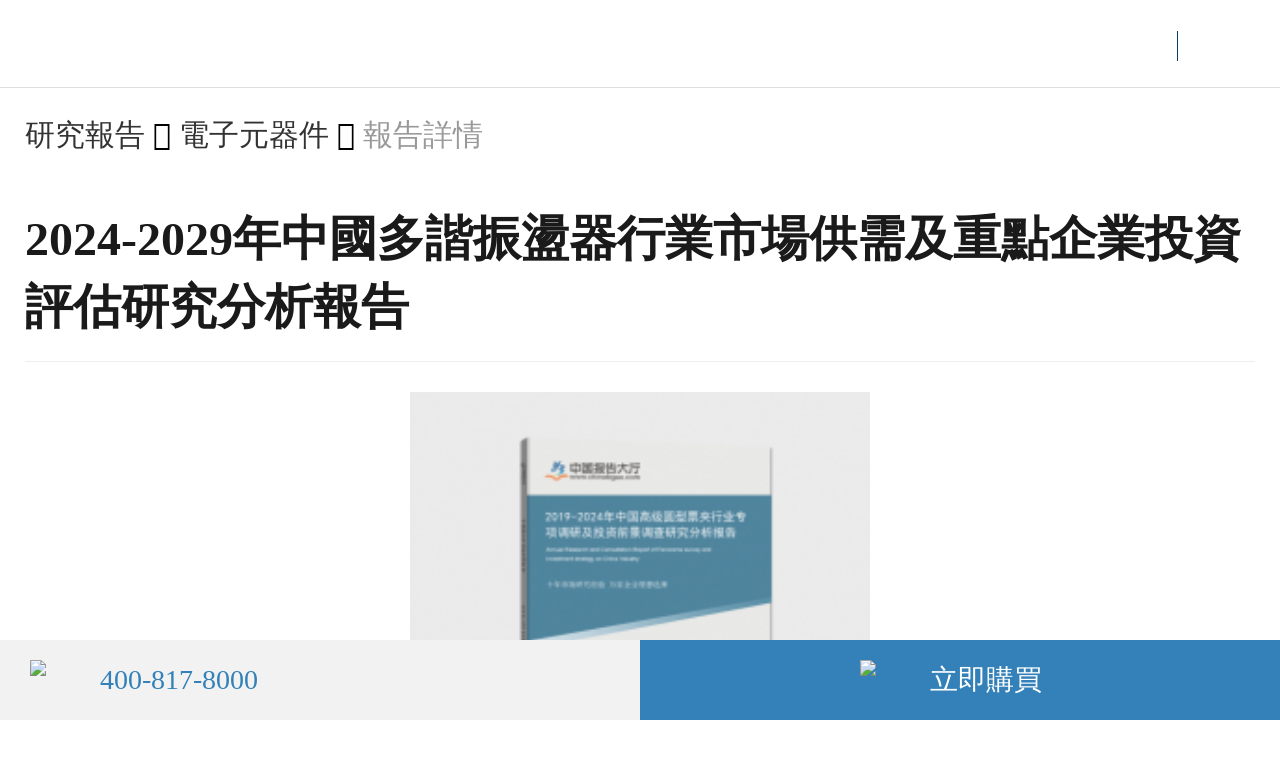

--- FILE ---
content_type: text/html; charset=utf-8
request_url: https://cht.chinabgao.com/report/14749478.html
body_size: 8852
content:
<!DOCTYPE html>
<html>
    <head>
  <meta http-equiv="Content-Type" content="text/html;charset=UTF-8">
 <title>2024-2029年中國多諧振盪器行業市場供需及重點企業投資評估研究分析報告_報告大廳</title>
<meta name="keywords" content="2024年多諧振盪器行業研究報告,2024年多諧振盪器市場供需分析報告,多諧振盪器行業研究,多諧振盪器報告,多諧振盪器前景預測,多諧振盪器市場分析,多諧振盪器研究報告" />
<meta name="description" content="報告重點分析了我國多諧振盪器行業的經濟發展與現狀，以及我國多諧振盪器行業進展與投資機會，並對多諧振盪器行業投資前景作了分析研判，是多諧振盪器企業準確了解目前行業發展動態，把握市場機遇、企業定位和發展方向等不可多得的決策參考。" />
  <meta http-equiv="X-UA-Compatible" content="IE=edge">
  <meta name="renderer" content="webkit">
  <meta name="viewport"  content="width=device-width,user-scalable=no">
  <link rel="shortcut icon" href="/favicon.ico" type="image/x-icon">
  <link rel="canonical" href="//www.chinabgao.com/report/14749478.html">
  <link rel="stylesheet" rev="stylesheet" href="//js.chinabgao.com/mobile/style/index_custom.css" type="text/css" />
  <script type="text/javascript" src="//js.chinabgao.com/mobile/script/index_custom.js"></script>
  <script src="//js.chinabgao.com/mobile/script/layer/mobile/layer.js"></script>
</head>
<body>
  <div class="head">
    <div class="top ">
      <div class="logo"><h1><a href="/" title="中國報告大廳"></a></h1></div>
      <div class="sea">
        <a class="search" href="//s.chinabgao.com/m/?r=8"></a>
        <span class="xian"></span>
        <div class="menu"></div>
        <div class="memubd">
          <h3>所有欄目</h3>
          <label class="closebtn"></label>
          <ul>
            <li class="cur"><a href="/report/">研究報告</a></li>
            <li  ><a href="/finance/">財經分析</a></li>
            <li  ><a href="/info/">行業資訊</a></li>
            <li  ><a href="/freereport/">產業分析</a></li>
        </ul>
        <ul>
            <li  ><a href="/stat/">數據中心</a></li>
            <li  ><a href="/jiage/">價格中心</a></li>
            <li  ><a href="/top/">排行榜</a></li>
            <li><a href="https://project.chinabgao.com/shangji/">投資諮詢</a></li>
        </ul>
        <ul>
            <li ><a href="https://project.chinabgao.com/diaoyan/"> 市場調研</a></li>
            <li><a href="https://project.chinabgao.com/chanyeguihua/">規劃諮詢</a></li>
            <li><a href="https://zk.yuboinfo.com">大數據</a></li>
            <li><a href="https://big5.chinabgao.com/bgdz.html">報告定製</a></li>
          </ul>
        </div>
      </div>
    </div>
  </div>
  <div class="contin a">
    <div class="mianbao">
      <a href="/report/" class="" >研究報告</a>
      <em class="fa fa-angle-right"></em>
      <a href="/report/c_electronic-devices-components/" class="" >電子元器件</a>
      <em class="fa fa-angle-right"></em>
      <span>報告詳情</span>
    </div>

    <div class="tltl">2024-2029年中國多諧振盪器行業市場供需及重點企業投資評估研究分析報告</div>
    <div class="detailimg">
      <img src="https://img.chinabgao.com/cover/report/2024/20240611/14749478_500.png" alt="2024-2029年中國多諧振盪器行業市場供需及重點企業投資評估研究分析報告">
    </div>
    <div class="detba">
      <table>
        <tr>
          <td>【報告編號】：</td>
          <td>No.14749478</td>
        </tr>
        <tr>
          <td>【最新修訂】：</td>
          <td>2024-06-11 16:10:11</td>
        </tr>
        <tr>
          <td>【 關 鍵 字】：</td>
          <td><span><a href="//cht.chinabgao.com/k/dxzdq.html">多諧振盪器</a></span></td>
        </tr>
        <tr>
          <td>【報告格式】：</td>
          <td> 電子版或紙介版</td>
        </tr>
        <tr>
          <td>【交付方式】：</td>
          <td>Email發送或EMS快遞</td>
        </tr>
        <tr>
          <td>【報告價格】：</td>
          <td><span>紙介版：RMB 7800元　
            <br>電子版：RMB 7500 元　
           <br>兩個版本：RMB 8000 元</span></td>
        </tr>
        <tr>
          <td>【訂購熱線】：</td>
          <td> 全國24小時服務： <em>400-817-8000</em>
                     <br> 北京： <em>010-58247071 / 58247072</em>
                     <br> 福建： <em>0592-5337135 / 5337136</em>
          </td>
        </tr>
      </table>
    </div>


</div>

   <div class="gexian"></div>
    <div class="contin">
      <div class="title ax"><img src="//js.chinabgao.com/mobile/images/bgdd.png" alt="報告導讀" /></div>
    </div>
    <div class="cpct huicp">
     本研究報告是由宇博智業在大量周密的市場調研基礎上，並依據了國家統計局、國家商務部、國家發改委、國務院發展研究中心、國家經濟信息中心等數據及資料。對我國多諧振盪器行業的市場前景、重點企業以及國家相關產業政策進行了全面分析。報告重點分析了我國多諧振盪器行業的經濟發展與現狀，以及我國多諧振盪器行業進展與投資機會，並對多諧振盪器行業投資前景作了分析研判，是多諧振盪器企業準確了解目前行業發展動態，把握市場機遇、企業定位和發展方向等不可多得的決策參考。
    </div>
     <div class="contin">
    <div class="title ax"><img src="//js.chinabgao.com/mobile/images/zzsm.png" alt="鄭重聲明" /></div>
  </div>
  <div class="cpct huicp">
    本報告由<a href="//cht.chinabgao.com">中國報告大廳</a>出版發行，報告著作權歸<a href="https://project.chinabgao.com">宇博智業</a>
所有。本報告是宇博智業的研究與統計成果，有償提供給
購買報告的客戶使用。未獲得宇博智業書面授權，任何網
站或媒體不得轉載或引用，否則宇博智業有權依法追究其
法律責任。如需訂閱研究報告，請直接聯繫本網站，以便
獲得全程優質完善服務。
  </div>
  <div class="tabcon" id="content">
    <div class="gexian"></div>
    <div class="contin">
      <div class="title ax"><img src="//js.chinabgao.com/mobile/images/bgmm.png" alt="報告目錄" /></div>
    </div>
    <div id="articlecon" class="yhcop">
        第一章 多諧振盪器行業發展概述<br />
第一節 多諧振盪器定義及分類<br />
一、多諧振盪器行業的定義<br />
二、多諧振盪器行業的特性<br />
第二節 多諧振盪器產業鏈分析<br />
一、多諧振盪器行業經濟特性<br />
二、多諧振盪器主要細分行業<br />
三、多諧振盪器產業鏈結構分析<br />
第三節 多諧振盪器行業地位分析<br />
一、多諧振盪器行業對經濟增長的影響<br />
二、多諧振盪器行業對人民生活的影響<br />
三、多諧振盪器行業關聯度情況<br />
<br />
第二章 2019-2023年中國多諧振盪器行業總體發展狀況<br />
第一節 2019-2023年中國多諧振盪器行業規模情況分析<br />
一、多諧振盪器行業單位規模情況分析<br />
二、多諧振盪器行業人員規模狀況分析<br />
三、多諧振盪器行業資產規模狀況分析<br />
四、多諧振盪器行業市場規模狀況分析<br />
第二節 2019-2023年中國多諧振盪器行業產銷情況分析<br />
一、多諧振盪器行業生產情況分析<br />
二、多諧振盪器行業銷售情況分析<br />
三、多諧振盪器行業產銷情況分析<br />
第三節 2024-2029年中國多諧振盪器行業財務能力預測分析<br />
一、多諧振盪器行業盈利能力分析與預測<br />
二、多諧振盪器行業償債能力分析與預測<br />
三、多諧振盪器行業營運能力分析與預測<br />
四、多諧振盪器行業發展能力分析與預測<br />
<br />
第三章 中國多諧振盪器行業政策技術環境分析<br />
第一節 多諧振盪器行業政策法規環境分析<br />
一、行業相關標準概述<br />
二、行業稅收政策分析<br />
三、行業政策走勢及其影響<br />
第二節 多諧振盪器行業技術環境分析<br />
一、國際技術發展趨勢<br />
二、國內技術水平現狀<br />
三、科技創新主攻方向<br />
<br />
第四章 2019-2023年中國多諧振盪器行業市場發展分析<br />
第一節 2019-2023年中國多諧振盪器行業市場運行分析<br />
一、2019-2023年中國市場多諧振盪器行業需求狀況分析<br />
二、2019-2023年中國市場多諧振盪器行業生產狀況分析<br />
三、2019-2023年中國市場多諧振盪器行業技術發展分析<br />
四、2019-2023年中國市場多諧振盪器行業產品結構分析<br />
第二節 中國多諧振盪器行業市場產品價格走勢分析<br />
一、中國多諧振盪器業市場價格影響因素分析<br />
二、2019-2023年中國多諧振盪器行業市場價格走勢分析<br />
第三節 中國多諧振盪器行業市場發展的主要策略<br />
一、發展國內多諧振盪器行業的相關建議與對策<br />
二、中國多諧振盪器行業的發展建議<br />
<br />
第五章 2019-2023年中國多諧振盪器行業進出口市場分析 <br />
第一節 多諧振盪器進出口市場分析 <br />
一、進出口產品構成特點 <br />
二、2019-2023年進出口市場發展分析 <br />
第二節 多諧振盪器行業進出口數據統計 <br />
一、2019-2023年多諧振盪器進口量統計 <br />
二、2019-2023年多諧振盪器出口量統計 <br />
第三節 多諧振盪器進出口區域格局分析 <br />
一、進口地區格局 <br />
二、出口地區格局 <br />
第四節 2024-2029年多諧振盪器進出口預測 <br />
一、2024-2029年多諧振盪器進口預測 <br />
二、2024-2029年多諧振盪器出口預測 <br />
<br />
第六章 2019-2023年中國多諧振盪器行業市場供需狀況研究分析<br />
第一節 2019-2023年中國多諧振盪器行業市場需求分析<br />
一、2019-2023年中國多諧振盪器行業市場需求規模分析<br />
二、2019-2023年中國多諧振盪器行業市場需求影響因素分析<br />
三、2019-2023年中國多諧振盪器行業市場需求格局分析<br />
第二節 2019-2023年中國多諧振盪器行業市場供給分析 <br />
一、2019-2023年中國多諧振盪器行業市場供給規模分析<br />
二、2019-2023年中國多諧振盪器行業業市場供給影響因素分析<br />
三、2019-2023年中國多諧振盪器行業市場供給格局分析<br />
第三節 2019-2023年中國多諧振盪器行業市場供需平衡分析<br />
<br />
第七章 2019-2023年多諧振盪器行業相關行業市場運行綜合分析<br />
第一節 2019-2023年多諧振盪器行業上游運行分析<br />
一、多諧振盪器行業上游介紹<br />
二、多諧振盪器行業上游發展狀況分析<br />
三、多諧振盪器行業上游對多諧振盪器行業影響力分析<br />
第二節 2019-2023年多諧振盪器行業下游運行分析<br />
一、多諧振盪器行業下游介紹<br />
二、多諧振盪器行業下游發展狀況分析<br />
三、多諧振盪器行業下游對本行業影響力分析<br />
<br />
第八章 2019-2023年中國多諧振盪器行業競爭格局分析<br />
第一節 多諧振盪器行業競爭結構分析<br />
一、現有企業間競爭<br />
二、潛在進入者分析<br />
三、替代品威脅分析<br />
四、供應商議價能力<br />
五、客戶議價能力<br />
第二節 多諧振盪器企業國際競爭力比較<br />
一、生產要素<br />
二、需求條件<br />
三、支援與相關產業<br />
四、企業戰略、結構與競爭狀態<br />
五、政府的作用<br />
第三節 多諧振盪器行業競爭格局分析<br />
一、多諧振盪器行業集中度分析<br />
二、多諧振盪器行業競爭程度分析<br />
第四節 2019-2023 年多諧振盪器行業競爭策略分析<br />
一、2019-2023年多諧振盪器行業競爭格局展望<br />
二、2019-2023年多諧振盪器行業競爭策略分析<br />
<br />
第九章 2019-2023年中國多諧振盪器行業重點區域運行分析<br />
第一節 2019-2023年華東地區多諧振盪器行業運行情況<br />
第二節 2019-2023年華南地區多諧振盪器行業運行情況<br />
第三節 2019-2023年華中地區多諧振盪器行業運行情況<br />
第四節 2019-2023年華北地區多諧振盪器行業運行情況<br />
第五節 2019-2023年西北地區多諧振盪器行業運行情況<br />
第六節 2019-2023年西南地區多諧振盪器行業運行情況<br />
第七節 主要省市集中度及競爭力分析<br />
<br />
第十章 2019-2023年中國多諧振盪器行業知名品牌企業競爭力分析（企業可自選）<br />
第一節 A.公司<br />
一、企業概況 <br />
二、企業收入及盈利指標 <br />
三、企業資產狀況分析 <br />
四、企業成本費用構成情況 <br />
五、企業競爭力分析 <br />
第二節 B.公司<br />
一、企業概況 <br />
二、企業收入及盈利指標 <br />
三、企業資產狀況分析 <br />
四、企業成本費用構成情況 <br />
五、企業競爭力分析 <br />
第三節 C.公司<br />
一、企業概況 <br />
二、企業收入及盈利指標 <br />
三、企業資產狀況分析 <br />
四、企業成本費用構成情況 <br />
五、企業競爭力分析 <br />
第四節 D.公司<br />
一、企業概況 <br />
二、企業收入及盈利指標 <br />
三、企業資產狀況分析 <br />
四、企業成本費用構成情況 <br />
五、企業競爭力分析 <br />
第五節 E.公司<br />
一、企業概況 <br />
二、企業收入及盈利指標 <br />
三、企業資產狀況分析 <br />
四、企業成本費用構成情況 <br />
五、企業競爭力分析 <br />
<br />
<br />
第十一章 2024-2029年中國多諧振盪器行業發展前景預測分析<br />
第一節 行業發展前景分析<br />
一、行業市場發展前景分析<br />
二、行業市場蘊藏的商機分析<br />
三、行業行業「十三五」整體規劃解讀<br />
第二節 2024-2029年中國多諧振盪器行業市場發展趨勢預測<br />
一、2024-2029年行業需求預測<br />
二、2024-2029年行業供給預測<br />
三、2024-2029年中國多諧振盪器行業市場價格走勢預測<br />
第三節 2024-2029年中國多諧振盪器技術發展趨勢預測<br />
一、多諧振盪器行業發展新動態<br />
二、多諧振盪器行業技術新動態<br />
三、多諧振盪器行業技術發展趨勢預測<br />
第四節 我國多諧振盪器行業SWOT模型分析研究<br />
一、優勢分析<br />
二、劣勢分析<br />
三、機會分析<br />
四、風險分析<br />
<br />
第十二章 2024-2029年中國多諧振盪器行業投資分析<br />
第一節 多諧振盪器行業投資機會分析<br />
一、投資領域<br />
二、主要項目<br />
第二節 多諧振盪器行業投資風險分析<br />
一、市場風險<br />
二、成本風險<br />
三、貿易風險<br />
第三節 多諧振盪器行業投資建議<br />
一、把握國家投資的契機<br />
二、競爭性戰略聯盟的實施<br />
三、市場的重點客戶戰略實施
    </div>
   </div>
   <div class="tabcon" id="certification" style="display: none;">
  <div class="gexian"></div>
  <div class="contin">
    <div class="title ax"><img src="//js.chinabgao.com/mobile/images/zzzs_tlt.png" alt="資質證書"></div>
  </div>
  <div>
    <div class="listimg">
      <div class="cl">
        <ul>
          <li>
            <div class="img"><img src="//image.chinabgao.com/images/pingjia/wbzs1.jpg" alt="甲級工程諮詢單位資格證書" /></div>
            <div class="tlt">甲級工程諮詢單位資格證書</div>
          </li>
          <li>
            <div class="img"><img src="//image.chinabgao.com/images/pingjia/wbzs2.jpg" alt="涉外调查许可证" /></div>
            <div class="tlt">涉外調查許可證</div>
          </li>
        </ul>
        <ul>
          <li>
            <div class="img"><img src="//image.chinabgao.com/images/pingjia/wbzs3.jpg" alt="甲级工程咨询单位资格证书" /></div>
            <div class="tlt">甲級工程諮詢單位資格證書</div>
          </li>
          <li>
            <div class="img"><img src="//image.chinabgao.com/images/pingjia/zs4.jpg" alt="企業法人營業執照" /></div>
            <div class="tlt">企業法人營業執照</div>
          </li>
        </ul>
        <ul>
          <li>
            <div class="img"><img src="//image.chinabgao.com/images/pingjia/zs5.jpg" alt="團體會員證書" /></div>
            <div class="tlt">團體會員證書</div>
          </li>
          <li>
            <div class="img"><img src="//image.chinabgao.com/images/pingjia/zs6.jpg" alt="電信與信息服務業務經營許可證" /></div>
            <div class="tlt">電信與信息服務業務經營許可證</div>
          </li>
        </ul>
      </div>
      <div class="cl"></div>
    </div>
  </div>
</div>
<div class="tabcon" id="feedback" style="display:none;">
<div class="gexian"></div>
  <div class="contin">
    <div class="title ax"><img src="//js.chinabgao.com/mobile/images/khfk_tlt.png?v=1" alt="客戶回饋"></div>
  </div>
  <div>
    <div class="listimg">
      <div class="cl">
        <ul>
          <li>
            <div class="img"><img src="//image.chinabgao.com/images/pingjia/hp31.jpg" alt="" /></div>
            <div class="tlt">若水堂</div>
          </li>
          <li>
            <div class="img"><img src="//image.chinabgao.com/images/pingjia/hp32.jpg" alt="" /></div>
            <div class="tlt">山東星科智能科技有限公司</div>
          </li>
        </ul>
        <ul>
          <li>
            <div class="img"><img src="//image.chinabgao.com/images/pingjia/hp33.jpg" alt="" /></div>
            <div class="tlt">遼寧省石油化工規劃設計院有限公司</div>
          </li>
          <li>
            <div class="img"><img src="//image.chinabgao.com/images/pingjia/hp34.jpg" alt="" /></div>
            <div class="tlt">四川久大製鹽有限責任公司</div>
          </li>
        </ul>
 
      </div>
      <div class="cl"></div>
    </div>
  </div>
</div>
  
    <div class="gexian"></div>
  <div class="contin">
    <div class="title ax"><img src="//js.chinabgao.com/mobile/images/xgbg_tlt.png?v=1" alt="多諧振盪器相關研究報告"></div>
  </div>
  <div class="zixunlist">
    <ul>
    <li><a href="//cht.chinabgao.com/report/19067753.html" title="2025-2030年中國多諧振盪器產業運行態勢及投資規劃深度研究報告">2025-2030年中國<em>多諧振盪器</em>產業運行態勢及投資規劃深度研究報告</a></li><li><a href="//cht.chinabgao.com/report/17911250.html" title="2025-2030年中國多諧振盪器行業市場深度研究及發展前景投資可行性分析報告">2025-2030年中國<em>多諧振盪器</em>行業市場深度研究及發展前景投資可行性分析報告</a></li><li><a href="//cht.chinabgao.com/report/17546223.html" title="2025-2030年中國多諧振盪器行業競爭格局及投資規劃深度研究分析報告">2025-2030年中國<em>多諧振盪器</em>行業競爭格局及投資規劃深度研究分析報告</a></li><li><a href="//cht.chinabgao.com/report/17148648.html" title="2025-2030年中國多諧振盪器行業市場分析及發展前景預測報告">2025-2030年中國多諧振盪器行業市場分析及發展前景預測報告</a></li><li><a href="//cht.chinabgao.com/report/17077964.html" title="2025-2030年中國多諧振盪器行業發展趨勢分析與未來投資研究報告">2025-2030年中國多諧振盪器行業發展趨勢分析與未來投資研究報告</a></li><li><a href="//cht.chinabgao.com/report/16817757.html" title="2025-2030年全球及中國多諧振盪器行業市場現狀調研及發展前景分析報告">2025-2030年全球及中國多諧振盪器行業市場現狀調研及發展前景分析報告</a></li><li><a href="//cht.chinabgao.com/report/16347460.html" title="2025-2030年中國多諧振盪器行業運營態勢與投資前景調查研究報告">2025-2030年中國多諧振盪器行業運營態勢與投資前景調查研究報告</a></li><li><a href="//cht.chinabgao.com/report/15715445.html" title="2024-2029年中國多諧振盪器行業發展趨勢及競爭策略研究報告">2024-2029年中國多諧振盪器行業發展趨勢及競爭策略研究報告</a></li>
    </ul>
  </div>
  
  
  <div class="gexian"></div>
  <div class="contin">
    <div class="xgmllstwa">
        <div class="xgmllst">
          <dl>
            <dt>相關標籤</dt>
            <dd class="filcon" id="catgory_container">
              <em><a target="_self" href="//cht.chinabgao.com/tag/industry/dxzdq.html">多諧振盪器行業研究</a></em>
<em><a target="_self" href="//cht.chinabgao.com/tag/tendency/dxzdq.html">多諧振盪器發展趨勢</a></em>
<em><a target="_self" href="//cht.chinabgao.com/tag/investment/dxzdq.html">多諧振盪器投資分析</a></em>
<em><a target="_self" href="//cht.chinabgao.com/tag/competition/dxzdq.html">多諧振盪器市場競爭</a></em>
<em><a target="_self" href="//cht.chinabgao.com/tag/survey/dxzdq.html">多諧振盪器市場調查</a></em>
<em><a target="_self" href="//cht.chinabgao.com/tag/situation/dxzdq.html">多諧振盪器現狀分析</a></em>
<em><a target="_self" href="//cht.chinabgao.com/tag/forecast/dxzdq.html">多諧振盪器前影預測</a></em>
<em><a target="_self" href="//cht.chinabgao.com/tag/supplydemand/dxzdq.html">多諧振盪器供需分析</a></em>
<em><a target="_self" href="//cht.chinabgao.com/tag/keyenterprise/dxzdq.html">多諧振盪器重點企業</a></em>
<em><a target="_self" href="//cht.chinabgao.com/tag/marketsize/dxzdq.html">多諧振盪器市場規模</a></em>
<em><a target="_self" href="//cht.chinabgao.com/tag/bizplan/dxzdq.html">多諧振盪器商業計劃書模板</a></em>
<em><a target="_self" href="//cht.chinabgao.com/tag/feasibility/dxzdq.html">多諧振盪器可行性研究報告</a></em>

            </dd>
          </dl>
        </div>
    </div>
  </div>
  
 
    <div class="gexian"></div>
   <div class="contin">
    <div class="title "><img src="//js.chinabgao.com/mobile/images/lxwm.png" alt="聯繫我們" /></div>
    <div class="lwxme">
      全國免費服務熱線： <span>400-817-8000</span>
      <br>北京客戶服務專線：<span>010-58247071</span>
      <br>廈門客戶服務專線：<span>0592-5337135</span>
      <br>商業計劃書：<span>010-58247079</span>
      <br>專項調研報告：<span>010-58247086</span>
      <br>個性定製報告：<span>010-58247072</span>
      <br>報告合作專線：<span>010-58247086</span> 
      <br>傳真：<span>010-58247073 0592-5337137</span>
      <br>郵箱：<span>sales@yuboinfo.com</span>
    </div>
  </div>
 <div class="gexian"></div>
 <div class="contin">
    <div class="title "><img src="//js.chinabgao.com/mobile/images/gmfs.png" alt="購買方式" /></div>
    <div class="lwxme">
      A. 電話訂購：<span>400-817-8000</span>
      <br>B. 郵件訂購： <span>sales@yuboinfo.com</span>
      <br>C. 網上訂購： <span>訂購單下載</span>
      <br>D. <span>直接到我公司上門購買</span>
    </div>
  </div>
 <div class="gexian"></div> 
 <div >
    <div class="ertil b">溫馨提示： </div>
    <div  class="yhtext">1、購買報告請認準「中國報告大廳」網站</div>
    <div class="yhtext">2、中國報告大廳歡迎廣大客戶上門洽談購買。</div>
  </div>
  <div class="contin">
    <div class="title "><img src="//js.chinabgao.com/mobile/images/wmdys.png" alt="我們的優勢" /></div>
    <div class="wmdyst">
      <div class="wems">
        <div class="wems1">豐富的信息資源</div>
        <div class="wems2">宇博智業依託國家發展改革委和國家信息中心系統豐富的數據
資源，以及國內其他各大數據源（包括行業協會、圖書館、相
關研究機構等）建立的戰略合作關係，建成了獨具特色和覆蓋
全面的產業監測體系。</div>
      </div>

      <div class="wems">
        <div class="wems1">專業的研究團隊</div>
        <div class="wems2">公司人員擁有不同背景和資歷的研究人員，每份報告都由多年
從事相關行業的資深研究員撰寫，他們長期專門從事行業研究，
掌握著大量的第一手資料；同時，為保證研究成果的前瞻性，
我們與國內眾多研究機構和專家有著密切的合作關係。</div>
      </div>


      <div class="wems">
        <div class="wems1">品質保證</div>
        <div class="wems2">① 宇博智業創立於2002年，中國最早的市場研究機構之一；
          <br>② 公司擁有強大的調研團隊，能為報告的撰寫提供可靠的一手資料。
          <br>③ 研究人員根據對中國文化的深刻理解，實現國際領先研究方法與本土實踐經驗巧妙結合。
        </div>
      </div>

      <div class="wems">
        <div class="wems1">售前售後服務</div>
        <div class="wems2">公司擁有一批專業的業務人員，將根據您的需求，為您提供詳
細的解答並提供相符合的報告目錄；報告售出後，我們的研究
人員將會為您提供全程的後續修改及補充服務。
        </div>
      </div>
      <div class="wems">
        <div class="wems1">贈送增值服務</div>
        <div class="wems2">購買我們研究報告可獲贈報告大廳數據中心會員資格，全方面
了解行業動態。
        </div>
      </div>

      <div class="wems">
        <div class="wems1">服務項目</div>
        <div class="grids">  
            <a href="https://cht.chinabgao.com/report/" class="grid">
                <div class="grid_icon">
                    <img src="//js.chinabgao.com/mobile/images/hangyeyanjiu.png"/>
                </div>
                <label class="grid_lbl">研究報告</label>
            </a>
            <a href="https://zk.yuboinfo.com/" class="grid">
                <div class="grid_icon">
                    <img src="//js.chinabgao.com/mobile/images/shuju.png"/>
                </div>
                <label class="grid_lbl">大數據</label>
            </a>
            <a href="https://project.chinabgao.com/shangji/" class="grid">
                <div class="grid_icon">
                    <img src="//js.chinabgao.com/mobile/images/shangye.png"/>
                </div>
                <label class="grid_lbl">投資諮詢</label>
            </a>
            <a  href="https://project.chinabgao.com/diaoyan/" class="grid">
                <div class="grid_icon">
                    <img src="//js.chinabgao.com/mobile/images/diaoyan.png"/>
                </div>
                <label class="grid_lbl">市場調研</label>
            </a>
            <a href="https://project.chinabgao.com/chanyeguihua/" class="grid">
                <div class="grid_icon">
                    <img src="//js.chinabgao.com/mobile/images/guihuatu.png"/>
                </div>
                <label class="grid_lbl">規劃諮詢</label>
            </a>
            <a href="https://project.chinabgao.com/ipo/" class="grid">
                <div class="grid_icon">
                    <img src="//js.chinabgao.com/mobile/images/ipo.png"/>
                </div>
                <label class="grid_lbl">IPO諮詢</label>
            </a>
        </div>
      </div>

    </div>
  </div>
<div id="mulu">
    <div class="sidebar">
        <dl id="mululist">
          <dl id="mululist">
<dt style="margin-bottom:0px"><a href="//cht.chinabgao.com/k/dxzdq/" title="多諧振盪器行業投資分析諮詢">多諧振盪器目錄</a></dt>
    <dd>一、<a title="多諧振盪器行業分析報告" target="_self" href="//cht.chinabgao.com/k/dxzdq.html">多諧振盪器行業分析報告 </a></dd>
    <dd>二、<a target="_self" href="//cht.chinabgao.com/k/dxzdq/dingzhi.html">個性定製</a></dd>
</dl>
        </dl>
    </div>
</div>

<div class="cedao">
  <div  id="mulubtn"  href=""><img src="//js.chinabgao.com/mobile/images/mulu.png" alt="" /></div>
    <a class="kefu" href="https://big5.chinabgao.com/kf/dialog_1.htm?arg=9007904&style=1"><img src="//js.chinabgao.com/mobile/images/cekefu.png" alt="" /></a>
    <div><a id="getqrcode"><span></span></a></div>
    <div class="totop"><a id="gotop"><img src="//js.chinabgao.com/mobile/images/dingceng.png" alt="" border="0" /></a></div>
  </div>
<div class="shopbox">
    <div class="leftcell"> 
        <div class="tel">
          <span class="boxico"><img src="//js.chinabgao.com/mobile/images/dianhua.png"/></span>
          <label class="boxlbl">400-817-8000</label>
        </div>
    </div>
    <div  class="rightcell"> 
        <div class="shoping">
          <span class="boxico"><img src="//js.chinabgao.com/mobile/images/shoppingcart.png"/></span>
          <a href="/report/buy/14749478.html" class="boxlbl">立即購買</a>
        </div>
    </div>
</div>
  <!-- baogao -->
  <!-- foot -->
<div class="detailTab">
    <div class="mod_tab">
      <div class="icon-back">
        <button onclick="javascript:goBack();"></button>
      </div>
      <div class="navbar">
        <nav>
          <a  class="cur">報告目錄<span></span></a>
          <a  >資質證書</a>
          <a  >用戶回饋</a>
        </nav>
      </div>
    </div>
  </div>

 <!-- baogao -->
 <!-- foot -->
 <div class="foot">
    <div class="footlogo">
      <a href=""><img src="//js.chinabgao.com/mobile/images/ftlogo.png" alt="" /></a>
      <em>- 市場研究專家/企業貼心顧問</em>
    </div>
    <div class="ftnav">
      <a href="/gywm.asp">關於我們</a><span></span>
      <a href="/help/">幫助中心</a><span></span>
      <a href="/contactus.asp">聯繫我們</a><span></span>
      <a href="/help/bqsm.html">法律聲明</a>
    </div>
  </div>
  <div class="copy">
     
    <div class="beian"><a target="_blank" href="//www.beian.gov.cn/portal/registerSystemInfo?recordcode=11010502031895" style="height:20px;line-height:20px;"><img src="//js.chinabgao.com/media/images/record_icon.png" style="margin-right: 5px;">京公網安備 11010502031895號</a></div>
    <div class="beian2"><a href="https://beian.miit.gov.cn/" target="_blank">閩ICP備09008123號-21</a>  </div>
  </div>
  <script>
    var _hmt = _hmt || [];
    (function() {
      var hm = document.createElement("script");
      hm.src = "https://hm.baidu.com/hm.js?d9e6babb229eacd43e84e457120ccf43";
      var s = document.getElementsByTagName("script")[0]; 
      s.parentNode.insertBefore(hm, s);
    })();
    </script>    
  
 <div class="pdb7"></div>
<script>
$(document).ready(function () {
      conHtml=$('#articlecon').html().toLowerCase();
      conHtml=format_content(conHtml);
     $('#articlecon').html(conHtml);

       $('.detailTab nav a').bind('click',function(e){
          var index=$('.detailTab nav a').index(this);
          var emH=$(this).parent().height()-2;
          $('.tabcon').hide().eq(index).show();
          $('.detailTab nav a').removeClass('cur').eq(index).addClass('cur');
          em=document.getElementsByClassName('tabcon')[index];
          window.scrollTo({
            top: $(em).offset().top-emH,
            behavior: 'smooth'
          });
      });
      
      $(document).scroll(function() {
        var scroH = $(document).scrollTop();  //滾動高度
        var viewH = $(window).height();  //可見高度 
        var contentH = $(document).height();  //內容高度
        if(scroH >100){  //距離頂部大於100px時
             $('.detailTab').show()
        }else{
            $('.detailTab').hide();
        } 
      });

      $('#getqrcode').bind('click', function (e) {
        get_qccode('多諧振盪器',147,'cht_common');
      });
      
       $('#mulubtn').bind('click',function(e){              
            var left = $('#mulu')[0].offsetLeft;
            if (left == 0) {
              $('#mulu').show();
                $('#mulu').animate({ "left":-320 }, 50);
            }
             e.stopPropagation();
        });
        $('#mulu').bind('click',function(e){              
              $('#mulu').animate({ "left":0 },200);
              $('#mulu').hide();

        });  
});
</script>
 <!-- foot -->
</body>
 <!--[if lt IE 11]>
<div class="eachlisq"><div class="" style="display:table;width:100%;height:100%"><div class="" style="display:table-cell;vertical-align:middle"><div class="dwnntl1">溫馨提示：<strong class="sainsnb">您的瀏覽器需要更新才能訪問哦 ^_^</strong></div><div class="dqiangshiy">請使用 <strong class="sainsnb">Chrome</strong>、 <strong class="sainsnb">firefox</strong>、 <strong class="sainsnb">Safari</strong>、 <strong class="sainsnb">opera</strong> 、 <strong class="sainsnb">Microsoft Edge</strong>、 <strong class="sainsnb">Internet Explorer 11</strong> 瀏覽器訪問~</div><p class="dsannp"><a class="sannbw1" href="https://www.google.com/chrome" target="_blank"></a> <a class="sannbw2" href="https://www.apple.com/safari" target="_blank"></a> <a class="sannbw3" href="https://www.firefox.com/" target="_blank"></a> <a class="sannbw4" href="https://www.opera.com/zh-cn" target="_blank"></a> <a class="sannbw5" href="https://www.microsoft.com/en-us/windows/microsoft-edge" target="_blank"></a> <a class="sannbw6" href="https://support.microsoft.com/en-us/help/17621/internet-explorer-downloads" target="_blank"></a></p><h4 class="dwnsnht">Please update to a modern browser</h4></div></div></div>
<style type="text/css">
  .eachlisq{position:fixed;left:0;top:0;width:100%;height:100%;z-index:9999;background:#fff;text-align:center;color:#666}.sainsnb{border-bottom:1px dotted #930;font-weight:400;padding-bottom:2px;color:#930}.dwnntl1{font-size:23px;font-weight:700;line-height:50px}.dqiangshiy{font-size:18px;line-height:40px;font-weight:700}.dsannp{padding:40px 0;text-align:center}.dsannp a{display:block;width:125px;height:135px;margin:0 10px;display:inline-block;background:url(/images/lqx.png) no-repeat}.dsannp a.sannbw1{background-position:0 0}.dsannp a.sannbw2{background-position:-125px 0}.dsannp a.sannbw3{background-position:-250px 0}.dsannp a.sannbw4{background-position:-375px 0}.dsannp a.sannbw5{background-position:-500px 0}.dsannp a.sannbw6{background-position:-625px 0}.dwnsnht{margin:20px 0;color:#888}
</style>
<![endif]-->
</html>
